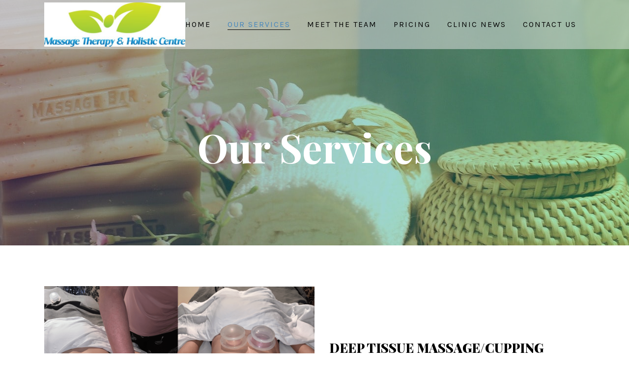

--- FILE ---
content_type: text/html; charset=UTF-8
request_url: https://mthc.ca/our-services/
body_size: 14163
content:
	<!DOCTYPE html>
<html lang="en-US">
<head>
	<meta charset="UTF-8" />
	
				<meta name="viewport" content="width=device-width,initial-scale=1,user-scalable=no">
		
            
                        <link rel="shortcut icon" type="image/x-icon" href="https://mthc.ca/wp-content/uploads/2019/10/MTHC_Logo1-2-e1572227779400.jpg">
            <link rel="apple-touch-icon" href="https://mthc.ca/wp-content/uploads/2019/10/MTHC_Logo1-2-e1572227779400.jpg"/>
        
	<link rel="profile" href="https://gmpg.org/xfn/11" />
	<link rel="pingback" href="https://mthc.ca/xmlrpc.php" />

	<title>Massage Therapy & Holistic Centre | Our Services</title>
<meta name='robots' content='max-image-preview:large' />
	<style>img:is([sizes="auto" i], [sizes^="auto," i]) { contain-intrinsic-size: 3000px 1500px }</style>
	<link rel='dns-prefetch' href='//maps.googleapis.com' />
<link rel='dns-prefetch' href='//fonts.googleapis.com' />
<link rel="alternate" type="application/rss+xml" title="Massage Therapy &amp; Holistic Centre &raquo; Feed" href="https://mthc.ca/feed/" />
<link rel="alternate" type="application/rss+xml" title="Massage Therapy &amp; Holistic Centre &raquo; Comments Feed" href="https://mthc.ca/comments/feed/" />
<script type="text/javascript">
/* <![CDATA[ */
window._wpemojiSettings = {"baseUrl":"https:\/\/s.w.org\/images\/core\/emoji\/16.0.1\/72x72\/","ext":".png","svgUrl":"https:\/\/s.w.org\/images\/core\/emoji\/16.0.1\/svg\/","svgExt":".svg","source":{"concatemoji":"https:\/\/mthc.ca\/wp-includes\/js\/wp-emoji-release.min.js?ver=6.8.3"}};
/*! This file is auto-generated */
!function(s,n){var o,i,e;function c(e){try{var t={supportTests:e,timestamp:(new Date).valueOf()};sessionStorage.setItem(o,JSON.stringify(t))}catch(e){}}function p(e,t,n){e.clearRect(0,0,e.canvas.width,e.canvas.height),e.fillText(t,0,0);var t=new Uint32Array(e.getImageData(0,0,e.canvas.width,e.canvas.height).data),a=(e.clearRect(0,0,e.canvas.width,e.canvas.height),e.fillText(n,0,0),new Uint32Array(e.getImageData(0,0,e.canvas.width,e.canvas.height).data));return t.every(function(e,t){return e===a[t]})}function u(e,t){e.clearRect(0,0,e.canvas.width,e.canvas.height),e.fillText(t,0,0);for(var n=e.getImageData(16,16,1,1),a=0;a<n.data.length;a++)if(0!==n.data[a])return!1;return!0}function f(e,t,n,a){switch(t){case"flag":return n(e,"\ud83c\udff3\ufe0f\u200d\u26a7\ufe0f","\ud83c\udff3\ufe0f\u200b\u26a7\ufe0f")?!1:!n(e,"\ud83c\udde8\ud83c\uddf6","\ud83c\udde8\u200b\ud83c\uddf6")&&!n(e,"\ud83c\udff4\udb40\udc67\udb40\udc62\udb40\udc65\udb40\udc6e\udb40\udc67\udb40\udc7f","\ud83c\udff4\u200b\udb40\udc67\u200b\udb40\udc62\u200b\udb40\udc65\u200b\udb40\udc6e\u200b\udb40\udc67\u200b\udb40\udc7f");case"emoji":return!a(e,"\ud83e\udedf")}return!1}function g(e,t,n,a){var r="undefined"!=typeof WorkerGlobalScope&&self instanceof WorkerGlobalScope?new OffscreenCanvas(300,150):s.createElement("canvas"),o=r.getContext("2d",{willReadFrequently:!0}),i=(o.textBaseline="top",o.font="600 32px Arial",{});return e.forEach(function(e){i[e]=t(o,e,n,a)}),i}function t(e){var t=s.createElement("script");t.src=e,t.defer=!0,s.head.appendChild(t)}"undefined"!=typeof Promise&&(o="wpEmojiSettingsSupports",i=["flag","emoji"],n.supports={everything:!0,everythingExceptFlag:!0},e=new Promise(function(e){s.addEventListener("DOMContentLoaded",e,{once:!0})}),new Promise(function(t){var n=function(){try{var e=JSON.parse(sessionStorage.getItem(o));if("object"==typeof e&&"number"==typeof e.timestamp&&(new Date).valueOf()<e.timestamp+604800&&"object"==typeof e.supportTests)return e.supportTests}catch(e){}return null}();if(!n){if("undefined"!=typeof Worker&&"undefined"!=typeof OffscreenCanvas&&"undefined"!=typeof URL&&URL.createObjectURL&&"undefined"!=typeof Blob)try{var e="postMessage("+g.toString()+"("+[JSON.stringify(i),f.toString(),p.toString(),u.toString()].join(",")+"));",a=new Blob([e],{type:"text/javascript"}),r=new Worker(URL.createObjectURL(a),{name:"wpTestEmojiSupports"});return void(r.onmessage=function(e){c(n=e.data),r.terminate(),t(n)})}catch(e){}c(n=g(i,f,p,u))}t(n)}).then(function(e){for(var t in e)n.supports[t]=e[t],n.supports.everything=n.supports.everything&&n.supports[t],"flag"!==t&&(n.supports.everythingExceptFlag=n.supports.everythingExceptFlag&&n.supports[t]);n.supports.everythingExceptFlag=n.supports.everythingExceptFlag&&!n.supports.flag,n.DOMReady=!1,n.readyCallback=function(){n.DOMReady=!0}}).then(function(){return e}).then(function(){var e;n.supports.everything||(n.readyCallback(),(e=n.source||{}).concatemoji?t(e.concatemoji):e.wpemoji&&e.twemoji&&(t(e.twemoji),t(e.wpemoji)))}))}((window,document),window._wpemojiSettings);
/* ]]> */
</script>

<style id='wp-emoji-styles-inline-css' type='text/css'>

	img.wp-smiley, img.emoji {
		display: inline !important;
		border: none !important;
		box-shadow: none !important;
		height: 1em !important;
		width: 1em !important;
		margin: 0 0.07em !important;
		vertical-align: -0.1em !important;
		background: none !important;
		padding: 0 !important;
	}
</style>
<link rel='stylesheet' id='wp-block-library-css' href='https://mthc.ca/wp-includes/css/dist/block-library/style.min.css?ver=6.8.3' type='text/css' media='all' />
<style id='classic-theme-styles-inline-css' type='text/css'>
/*! This file is auto-generated */
.wp-block-button__link{color:#fff;background-color:#32373c;border-radius:9999px;box-shadow:none;text-decoration:none;padding:calc(.667em + 2px) calc(1.333em + 2px);font-size:1.125em}.wp-block-file__button{background:#32373c;color:#fff;text-decoration:none}
</style>
<style id='global-styles-inline-css' type='text/css'>
:root{--wp--preset--aspect-ratio--square: 1;--wp--preset--aspect-ratio--4-3: 4/3;--wp--preset--aspect-ratio--3-4: 3/4;--wp--preset--aspect-ratio--3-2: 3/2;--wp--preset--aspect-ratio--2-3: 2/3;--wp--preset--aspect-ratio--16-9: 16/9;--wp--preset--aspect-ratio--9-16: 9/16;--wp--preset--color--black: #000000;--wp--preset--color--cyan-bluish-gray: #abb8c3;--wp--preset--color--white: #ffffff;--wp--preset--color--pale-pink: #f78da7;--wp--preset--color--vivid-red: #cf2e2e;--wp--preset--color--luminous-vivid-orange: #ff6900;--wp--preset--color--luminous-vivid-amber: #fcb900;--wp--preset--color--light-green-cyan: #7bdcb5;--wp--preset--color--vivid-green-cyan: #00d084;--wp--preset--color--pale-cyan-blue: #8ed1fc;--wp--preset--color--vivid-cyan-blue: #0693e3;--wp--preset--color--vivid-purple: #9b51e0;--wp--preset--gradient--vivid-cyan-blue-to-vivid-purple: linear-gradient(135deg,rgba(6,147,227,1) 0%,rgb(155,81,224) 100%);--wp--preset--gradient--light-green-cyan-to-vivid-green-cyan: linear-gradient(135deg,rgb(122,220,180) 0%,rgb(0,208,130) 100%);--wp--preset--gradient--luminous-vivid-amber-to-luminous-vivid-orange: linear-gradient(135deg,rgba(252,185,0,1) 0%,rgba(255,105,0,1) 100%);--wp--preset--gradient--luminous-vivid-orange-to-vivid-red: linear-gradient(135deg,rgba(255,105,0,1) 0%,rgb(207,46,46) 100%);--wp--preset--gradient--very-light-gray-to-cyan-bluish-gray: linear-gradient(135deg,rgb(238,238,238) 0%,rgb(169,184,195) 100%);--wp--preset--gradient--cool-to-warm-spectrum: linear-gradient(135deg,rgb(74,234,220) 0%,rgb(151,120,209) 20%,rgb(207,42,186) 40%,rgb(238,44,130) 60%,rgb(251,105,98) 80%,rgb(254,248,76) 100%);--wp--preset--gradient--blush-light-purple: linear-gradient(135deg,rgb(255,206,236) 0%,rgb(152,150,240) 100%);--wp--preset--gradient--blush-bordeaux: linear-gradient(135deg,rgb(254,205,165) 0%,rgb(254,45,45) 50%,rgb(107,0,62) 100%);--wp--preset--gradient--luminous-dusk: linear-gradient(135deg,rgb(255,203,112) 0%,rgb(199,81,192) 50%,rgb(65,88,208) 100%);--wp--preset--gradient--pale-ocean: linear-gradient(135deg,rgb(255,245,203) 0%,rgb(182,227,212) 50%,rgb(51,167,181) 100%);--wp--preset--gradient--electric-grass: linear-gradient(135deg,rgb(202,248,128) 0%,rgb(113,206,126) 100%);--wp--preset--gradient--midnight: linear-gradient(135deg,rgb(2,3,129) 0%,rgb(40,116,252) 100%);--wp--preset--font-size--small: 13px;--wp--preset--font-size--medium: 20px;--wp--preset--font-size--large: 36px;--wp--preset--font-size--x-large: 42px;--wp--preset--spacing--20: 0.44rem;--wp--preset--spacing--30: 0.67rem;--wp--preset--spacing--40: 1rem;--wp--preset--spacing--50: 1.5rem;--wp--preset--spacing--60: 2.25rem;--wp--preset--spacing--70: 3.38rem;--wp--preset--spacing--80: 5.06rem;--wp--preset--shadow--natural: 6px 6px 9px rgba(0, 0, 0, 0.2);--wp--preset--shadow--deep: 12px 12px 50px rgba(0, 0, 0, 0.4);--wp--preset--shadow--sharp: 6px 6px 0px rgba(0, 0, 0, 0.2);--wp--preset--shadow--outlined: 6px 6px 0px -3px rgba(255, 255, 255, 1), 6px 6px rgba(0, 0, 0, 1);--wp--preset--shadow--crisp: 6px 6px 0px rgba(0, 0, 0, 1);}:where(.is-layout-flex){gap: 0.5em;}:where(.is-layout-grid){gap: 0.5em;}body .is-layout-flex{display: flex;}.is-layout-flex{flex-wrap: wrap;align-items: center;}.is-layout-flex > :is(*, div){margin: 0;}body .is-layout-grid{display: grid;}.is-layout-grid > :is(*, div){margin: 0;}:where(.wp-block-columns.is-layout-flex){gap: 2em;}:where(.wp-block-columns.is-layout-grid){gap: 2em;}:where(.wp-block-post-template.is-layout-flex){gap: 1.25em;}:where(.wp-block-post-template.is-layout-grid){gap: 1.25em;}.has-black-color{color: var(--wp--preset--color--black) !important;}.has-cyan-bluish-gray-color{color: var(--wp--preset--color--cyan-bluish-gray) !important;}.has-white-color{color: var(--wp--preset--color--white) !important;}.has-pale-pink-color{color: var(--wp--preset--color--pale-pink) !important;}.has-vivid-red-color{color: var(--wp--preset--color--vivid-red) !important;}.has-luminous-vivid-orange-color{color: var(--wp--preset--color--luminous-vivid-orange) !important;}.has-luminous-vivid-amber-color{color: var(--wp--preset--color--luminous-vivid-amber) !important;}.has-light-green-cyan-color{color: var(--wp--preset--color--light-green-cyan) !important;}.has-vivid-green-cyan-color{color: var(--wp--preset--color--vivid-green-cyan) !important;}.has-pale-cyan-blue-color{color: var(--wp--preset--color--pale-cyan-blue) !important;}.has-vivid-cyan-blue-color{color: var(--wp--preset--color--vivid-cyan-blue) !important;}.has-vivid-purple-color{color: var(--wp--preset--color--vivid-purple) !important;}.has-black-background-color{background-color: var(--wp--preset--color--black) !important;}.has-cyan-bluish-gray-background-color{background-color: var(--wp--preset--color--cyan-bluish-gray) !important;}.has-white-background-color{background-color: var(--wp--preset--color--white) !important;}.has-pale-pink-background-color{background-color: var(--wp--preset--color--pale-pink) !important;}.has-vivid-red-background-color{background-color: var(--wp--preset--color--vivid-red) !important;}.has-luminous-vivid-orange-background-color{background-color: var(--wp--preset--color--luminous-vivid-orange) !important;}.has-luminous-vivid-amber-background-color{background-color: var(--wp--preset--color--luminous-vivid-amber) !important;}.has-light-green-cyan-background-color{background-color: var(--wp--preset--color--light-green-cyan) !important;}.has-vivid-green-cyan-background-color{background-color: var(--wp--preset--color--vivid-green-cyan) !important;}.has-pale-cyan-blue-background-color{background-color: var(--wp--preset--color--pale-cyan-blue) !important;}.has-vivid-cyan-blue-background-color{background-color: var(--wp--preset--color--vivid-cyan-blue) !important;}.has-vivid-purple-background-color{background-color: var(--wp--preset--color--vivid-purple) !important;}.has-black-border-color{border-color: var(--wp--preset--color--black) !important;}.has-cyan-bluish-gray-border-color{border-color: var(--wp--preset--color--cyan-bluish-gray) !important;}.has-white-border-color{border-color: var(--wp--preset--color--white) !important;}.has-pale-pink-border-color{border-color: var(--wp--preset--color--pale-pink) !important;}.has-vivid-red-border-color{border-color: var(--wp--preset--color--vivid-red) !important;}.has-luminous-vivid-orange-border-color{border-color: var(--wp--preset--color--luminous-vivid-orange) !important;}.has-luminous-vivid-amber-border-color{border-color: var(--wp--preset--color--luminous-vivid-amber) !important;}.has-light-green-cyan-border-color{border-color: var(--wp--preset--color--light-green-cyan) !important;}.has-vivid-green-cyan-border-color{border-color: var(--wp--preset--color--vivid-green-cyan) !important;}.has-pale-cyan-blue-border-color{border-color: var(--wp--preset--color--pale-cyan-blue) !important;}.has-vivid-cyan-blue-border-color{border-color: var(--wp--preset--color--vivid-cyan-blue) !important;}.has-vivid-purple-border-color{border-color: var(--wp--preset--color--vivid-purple) !important;}.has-vivid-cyan-blue-to-vivid-purple-gradient-background{background: var(--wp--preset--gradient--vivid-cyan-blue-to-vivid-purple) !important;}.has-light-green-cyan-to-vivid-green-cyan-gradient-background{background: var(--wp--preset--gradient--light-green-cyan-to-vivid-green-cyan) !important;}.has-luminous-vivid-amber-to-luminous-vivid-orange-gradient-background{background: var(--wp--preset--gradient--luminous-vivid-amber-to-luminous-vivid-orange) !important;}.has-luminous-vivid-orange-to-vivid-red-gradient-background{background: var(--wp--preset--gradient--luminous-vivid-orange-to-vivid-red) !important;}.has-very-light-gray-to-cyan-bluish-gray-gradient-background{background: var(--wp--preset--gradient--very-light-gray-to-cyan-bluish-gray) !important;}.has-cool-to-warm-spectrum-gradient-background{background: var(--wp--preset--gradient--cool-to-warm-spectrum) !important;}.has-blush-light-purple-gradient-background{background: var(--wp--preset--gradient--blush-light-purple) !important;}.has-blush-bordeaux-gradient-background{background: var(--wp--preset--gradient--blush-bordeaux) !important;}.has-luminous-dusk-gradient-background{background: var(--wp--preset--gradient--luminous-dusk) !important;}.has-pale-ocean-gradient-background{background: var(--wp--preset--gradient--pale-ocean) !important;}.has-electric-grass-gradient-background{background: var(--wp--preset--gradient--electric-grass) !important;}.has-midnight-gradient-background{background: var(--wp--preset--gradient--midnight) !important;}.has-small-font-size{font-size: var(--wp--preset--font-size--small) !important;}.has-medium-font-size{font-size: var(--wp--preset--font-size--medium) !important;}.has-large-font-size{font-size: var(--wp--preset--font-size--large) !important;}.has-x-large-font-size{font-size: var(--wp--preset--font-size--x-large) !important;}
:where(.wp-block-post-template.is-layout-flex){gap: 1.25em;}:where(.wp-block-post-template.is-layout-grid){gap: 1.25em;}
:where(.wp-block-columns.is-layout-flex){gap: 2em;}:where(.wp-block-columns.is-layout-grid){gap: 2em;}
:root :where(.wp-block-pullquote){font-size: 1.5em;line-height: 1.6;}
</style>
<link rel='stylesheet' id='contact-form-7-css' href='https://mthc.ca/wp-content/plugins/contact-form-7/includes/css/styles.css?ver=6.1.4' type='text/css' media='all' />
<link rel='stylesheet' id='rs-plugin-settings-css' href='https://mthc.ca/wp-content/plugins/revslider/public/assets/css/settings.css?ver=5.4.8.3' type='text/css' media='all' />
<style id='rs-plugin-settings-inline-css' type='text/css'>
#rs-demo-id {}
</style>
<link rel='stylesheet' id='mediaelement-css' href='https://mthc.ca/wp-includes/js/mediaelement/mediaelementplayer-legacy.min.css?ver=4.2.17' type='text/css' media='all' />
<link rel='stylesheet' id='wp-mediaelement-css' href='https://mthc.ca/wp-includes/js/mediaelement/wp-mediaelement.min.css?ver=6.8.3' type='text/css' media='all' />
<link rel='stylesheet' id='bridge-default-style-css' href='https://mthc.ca/wp-content/themes/bridge/style.css?ver=6.8.3' type='text/css' media='all' />
<link rel='stylesheet' id='bridge-qode-font_awesome-css' href='https://mthc.ca/wp-content/themes/bridge/css/font-awesome/css/font-awesome.min.css?ver=6.8.3' type='text/css' media='all' />
<link rel='stylesheet' id='bridge-qode-font_elegant-css' href='https://mthc.ca/wp-content/themes/bridge/css/elegant-icons/style.min.css?ver=6.8.3' type='text/css' media='all' />
<link rel='stylesheet' id='bridge-qode-linea_icons-css' href='https://mthc.ca/wp-content/themes/bridge/css/linea-icons/style.css?ver=6.8.3' type='text/css' media='all' />
<link rel='stylesheet' id='bridge-qode-dripicons-css' href='https://mthc.ca/wp-content/themes/bridge/css/dripicons/dripicons.css?ver=6.8.3' type='text/css' media='all' />
<link rel='stylesheet' id='bridge-stylesheet-css' href='https://mthc.ca/wp-content/themes/bridge/css/stylesheet.min.css?ver=6.8.3' type='text/css' media='all' />
<style id='bridge-stylesheet-inline-css' type='text/css'>
   .page-id-345.disabled_footer_top .footer_top_holder, .page-id-345.disabled_footer_bottom .footer_bottom_holder { display: none;}


</style>
<link rel='stylesheet' id='bridge-print-css' href='https://mthc.ca/wp-content/themes/bridge/css/print.css?ver=6.8.3' type='text/css' media='all' />
<link rel='stylesheet' id='bridge-style-dynamic-css' href='https://mthc.ca/wp-content/themes/bridge/css/style_dynamic.css?ver=1651344175' type='text/css' media='all' />
<link rel='stylesheet' id='bridge-responsive-css' href='https://mthc.ca/wp-content/themes/bridge/css/responsive.min.css?ver=6.8.3' type='text/css' media='all' />
<link rel='stylesheet' id='bridge-style-dynamic-responsive-css' href='https://mthc.ca/wp-content/themes/bridge/css/style_dynamic_responsive.css?ver=1651344175' type='text/css' media='all' />
<style id='bridge-style-dynamic-responsive-inline-css' type='text/css'>
.qode-report-sheet{
    text-align: left;
}

.qode-report-sheet{
    background-color: transparent;
    padding: 0;
    margin-bottom: 0;
}

.qode-report-sheet .qode-rs-table .qode-rs-table-header{
    display: none;
}

.qode-report-sheet .qode-rs-table .qode-rs-table-content .qode-rs-table-row .qode-rs-table-column:last-child .qode-rs-table-column-title{
    text-align: right;
}

.qode-report-sheet .qode-rs-table .qode-rs-table-content .qode-rs-table-row .qode-rs-table-column-title{
    font-size: 18px;
    font-weight: 400;
    text-transform: uppercase;
    font-family: 'Karla', sans-serif;
}
.q_icon_with_title .icon_text_inner {
    padding: 0 0 0px;
}
.qode-btn.qode-btn-simple span{
    text-decoration: underline;
}
@media only screen and (max-width: 600px){
.qode-report-sheet.qode-rs-two-columns .qode-rs-table .qode-rs-table-content .qode-rs-table-column:first-child, .qode-report-sheet.qode-rs-two-columns .qode-rs-table .qode-rs-table-header .qode-rs-table-column:first-child{
width: 66.67%;
float:left;
}
}

@media only screen and (max-width: 480px){
.qode-report-sheet.qode-rs-two-columns .qode-rs-table .qode-rs-table-content .qode-rs-table-column:first-child, .qode-report-sheet.qode-rs-two-columns .qode-rs-table .qode-rs-table-header .qode-rs-table-column:first-child, .qode-report-sheet.qode-rs-two-columns .qode-rs-table .qode-rs-table-content .qode-rs-table-column, .qode-report-sheet.qode-rs-two-columns .qode-rs-table .qode-rs-table-header .qode-rs-table-column{
width: 100%;
float: none;
text-align: center;
}
.qode-report-sheet .qode-rs-table .qode-rs-table-content .qode-rs-table-row .qode-rs-table-column:last-child .qode-rs-table-column-title{
text-align: center;
}
}
nav.main_menu ul li a span.underline_dash, nav.vertical_menu ul li a span.underline_dash{
    bottom: -2px;
}
.side_menu_button a.side_menu_button_link .icon-arrows-hamburger-2{
    position: relative;
    top: 3px;
}

.side_menu_button a:last-child{
    padding-left: 0px;
}
</style>
<link rel='stylesheet' id='js_composer_front-css' href='https://mthc.ca/wp-content/plugins/js_composer/assets/css/js_composer.min.css?ver=5.7' type='text/css' media='all' />
<link rel='stylesheet' id='bridge-style-handle-google-fonts-css' href='https://fonts.googleapis.com/css?family=Raleway%3A100%2C200%2C300%2C400%2C500%2C600%2C700%2C800%2C900%2C300italic%2C400italic%2C700italic%7CPlayfair+Display%3A100%2C200%2C300%2C400%2C500%2C600%2C700%2C800%2C900%2C300italic%2C400italic%2C700italic%7CKarla%3A100%2C200%2C300%2C400%2C500%2C600%2C700%2C800%2C900%2C300italic%2C400italic%2C700italic&#038;subset=latin%2Clatin-ext&#038;ver=1.0.0' type='text/css' media='all' />
<link rel='stylesheet' id='bridge-childstyle-css' href='https://mthc.ca/wp-content/themes/bridge-child/style.css?ver=6.8.3' type='text/css' media='all' />
<script type="text/javascript" src="https://mthc.ca/wp-includes/js/jquery/jquery.min.js?ver=3.7.1" id="jquery-core-js"></script>
<script type="text/javascript" src="https://mthc.ca/wp-includes/js/jquery/jquery-migrate.min.js?ver=3.4.1" id="jquery-migrate-js"></script>
<script type="text/javascript" src="https://mthc.ca/wp-content/plugins/revslider/public/assets/js/jquery.themepunch.tools.min.js?ver=5.4.8.3" id="tp-tools-js"></script>
<script type="text/javascript" src="https://mthc.ca/wp-content/plugins/revslider/public/assets/js/jquery.themepunch.revolution.min.js?ver=5.4.8.3" id="revmin-js"></script>
<script type="text/javascript" src="https://mthc.ca/wp-content/plugins/wp-letsencrypt-ssl/admin/js/jsredirect.js?ver=7.8.5.7" id="wpen-jsredirect-js"></script>
<link rel="https://api.w.org/" href="https://mthc.ca/wp-json/" /><link rel="alternate" title="JSON" type="application/json" href="https://mthc.ca/wp-json/wp/v2/pages/345" /><link rel="EditURI" type="application/rsd+xml" title="RSD" href="https://mthc.ca/xmlrpc.php?rsd" />
<meta name="generator" content="WordPress 6.8.3" />
<link rel="canonical" href="https://mthc.ca/our-services/" />
<link rel='shortlink' href='https://mthc.ca/?p=345' />
<link rel="alternate" title="oEmbed (JSON)" type="application/json+oembed" href="https://mthc.ca/wp-json/oembed/1.0/embed?url=https%3A%2F%2Fmthc.ca%2Four-services%2F" />
<link rel="alternate" title="oEmbed (XML)" type="text/xml+oembed" href="https://mthc.ca/wp-json/oembed/1.0/embed?url=https%3A%2F%2Fmthc.ca%2Four-services%2F&#038;format=xml" />
<style type="text/css">.recentcomments a{display:inline !important;padding:0 !important;margin:0 !important;}</style><meta name="generator" content="Powered by WPBakery Page Builder - drag and drop page builder for WordPress."/>
<!--[if lte IE 9]><link rel="stylesheet" type="text/css" href="https://mthc.ca/wp-content/plugins/js_composer/assets/css/vc_lte_ie9.min.css" media="screen"><![endif]--><meta name="generator" content="Powered by Slider Revolution 5.4.8.3 - responsive, Mobile-Friendly Slider Plugin for WordPress with comfortable drag and drop interface." />
<script type="text/javascript">function setREVStartSize(e){									
						try{ e.c=jQuery(e.c);var i=jQuery(window).width(),t=9999,r=0,n=0,l=0,f=0,s=0,h=0;
							if(e.responsiveLevels&&(jQuery.each(e.responsiveLevels,function(e,f){f>i&&(t=r=f,l=e),i>f&&f>r&&(r=f,n=e)}),t>r&&(l=n)),f=e.gridheight[l]||e.gridheight[0]||e.gridheight,s=e.gridwidth[l]||e.gridwidth[0]||e.gridwidth,h=i/s,h=h>1?1:h,f=Math.round(h*f),"fullscreen"==e.sliderLayout){var u=(e.c.width(),jQuery(window).height());if(void 0!=e.fullScreenOffsetContainer){var c=e.fullScreenOffsetContainer.split(",");if (c) jQuery.each(c,function(e,i){u=jQuery(i).length>0?u-jQuery(i).outerHeight(!0):u}),e.fullScreenOffset.split("%").length>1&&void 0!=e.fullScreenOffset&&e.fullScreenOffset.length>0?u-=jQuery(window).height()*parseInt(e.fullScreenOffset,0)/100:void 0!=e.fullScreenOffset&&e.fullScreenOffset.length>0&&(u-=parseInt(e.fullScreenOffset,0))}f=u}else void 0!=e.minHeight&&f<e.minHeight&&(f=e.minHeight);e.c.closest(".rev_slider_wrapper").css({height:f})					
						}catch(d){console.log("Failure at Presize of Slider:"+d)}						
					};</script>
<style type="text/css" data-type="vc_shortcodes-custom-css">.vc_custom_1572225153582{margin-top: 58px !important;padding-top: 25px !important;padding-bottom: 60px !important;}.vc_custom_1572205672684{padding-top: 25px !important;padding-bottom: 60px !important;}.vc_custom_1572205672684{padding-top: 25px !important;padding-bottom: 60px !important;}.vc_custom_1572205672684{padding-top: 25px !important;padding-bottom: 60px !important;}.vc_custom_1572205672684{padding-top: 25px !important;padding-bottom: 60px !important;}.vc_custom_1572222017301{padding-top: 45px !important;padding-bottom: 40px !important;background: #e5e5e5 url(https://mthc.ca/wp-content/uploads/2019/10/service-back-min.jpg?id=454) !important;}</style><noscript><style type="text/css"> .wpb_animate_when_almost_visible { opacity: 1; }</style></noscript></head>

<body class="wp-singular page-template page-template-full_width page-template-full_width-php page page-id-345 wp-theme-bridge wp-child-theme-bridge-child bridge-core-1.0.4  no_animation_on_touch qode_grid_1300 qode-child-theme-ver-1.0.0 qode-theme-ver-18.0.9 qode-theme-bridge disabled_footer_bottom qode_header_in_grid wpb-js-composer js-comp-ver-5.7 vc_responsive" itemscope itemtype="http://schema.org/WebPage">


<div class="wrapper">
	<div class="wrapper_inner">

    
		<!-- Google Analytics start -->
				<!-- Google Analytics end -->

		
	<header class=" scroll_header_top_area  regular page_header">
    <div class="header_inner clearfix">
                <div class="header_top_bottom_holder">
            
            <div class="header_bottom clearfix" style=' background-color:rgba(232, 232, 232, 0.5);' >
                                <div class="container">
                    <div class="container_inner clearfix">
                                                    
                            <div class="header_inner_left">
                                									<div class="mobile_menu_button">
		<span>
			<i class="qode_icon_font_awesome fa fa-bars " ></i>		</span>
	</div>
                                <div class="logo_wrapper" >
	<div class="q_logo">
		<a itemprop="url" href="https://mthc.ca/" >
             <img itemprop="image" class="normal" src="https://mthc.ca/wp-content/uploads/2019/10/MTHC_Logo1-1-e1572227588257.jpg" alt="Logo"> 			 <img itemprop="image" class="light" src="https://mthc.ca/wp-content/uploads/2019/10/MTHC_Logo1-1-e1572227588257.jpg" alt="Logo"/> 			 <img itemprop="image" class="dark" src="https://mthc.ca/wp-content/uploads/2019/10/MTHC_Logo1-1-e1572227588257.jpg" alt="Logo"/> 			 <img itemprop="image" class="sticky" src="https://mthc.ca/wp-content/uploads/2019/10/MTHC_Logo1-1-e1572227588257.jpg" alt="Logo"/> 			 <img itemprop="image" class="mobile" src="https://mthc.ca/wp-content/uploads/2019/10/MTHC_Logo1-1-e1572227588257.jpg" alt="Logo"/> 					</a>
	</div>
	</div>                                                            </div>
                                                                    <div class="header_inner_right">
                                        <div class="side_menu_button_wrapper right">
                                                                                                                                    <div class="side_menu_button">
                                                                                                                                                                                            </div>
                                        </div>
                                    </div>
                                
                                
                                <nav class="main_menu drop_down right">
                                    <ul id="menu-main-menu" class=""><li id="nav-menu-item-430" class="menu-item menu-item-type-post_type menu-item-object-page menu-item-home  narrow"><a href="https://mthc.ca/" class=""><i class="menu_icon blank fa"></i><span>Home<span class="underline_dash"></span></span><span class="plus"></span></a></li>
<li id="nav-menu-item-432" class="menu-item menu-item-type-post_type menu-item-object-page current-menu-item page_item page-item-345 current_page_item active narrow"><a href="https://mthc.ca/our-services/" class=" current "><i class="menu_icon blank fa"></i><span>Our Services<span class="underline_dash"></span></span><span class="plus"></span></a></li>
<li id="nav-menu-item-569" class="menu-item menu-item-type-post_type menu-item-object-page  narrow"><a href="https://mthc.ca/home/meet-the-team/" class=""><i class="menu_icon blank fa"></i><span>Meet The Team<span class="underline_dash"></span></span><span class="plus"></span></a></li>
<li id="nav-menu-item-433" class="menu-item menu-item-type-post_type menu-item-object-page  narrow"><a href="https://mthc.ca/pricing/" class=""><i class="menu_icon blank fa"></i><span>Pricing<span class="underline_dash"></span></span><span class="plus"></span></a></li>
<li id="nav-menu-item-476" class="menu-item menu-item-type-post_type menu-item-object-page  narrow"><a href="https://mthc.ca/clinic-news/" class=""><i class="menu_icon blank fa"></i><span>Clinic News<span class="underline_dash"></span></span><span class="plus"></span></a></li>
<li id="nav-menu-item-431" class="menu-item menu-item-type-post_type menu-item-object-page  narrow"><a href="https://mthc.ca/contact/" class=""><i class="menu_icon blank fa"></i><span>Contact Us<span class="underline_dash"></span></span><span class="plus"></span></a></li>
</ul>                                </nav>
                                							    <nav class="mobile_menu">
	<ul id="menu-main-menu-1" class=""><li id="mobile-menu-item-430" class="menu-item menu-item-type-post_type menu-item-object-page menu-item-home "><a href="https://mthc.ca/" class=""><span>Home</span></a><span class="mobile_arrow"><i class="fa fa-angle-right"></i><i class="fa fa-angle-down"></i></span></li>
<li id="mobile-menu-item-432" class="menu-item menu-item-type-post_type menu-item-object-page current-menu-item page_item page-item-345 current_page_item active"><a href="https://mthc.ca/our-services/" class=" current "><span>Our Services</span></a><span class="mobile_arrow"><i class="fa fa-angle-right"></i><i class="fa fa-angle-down"></i></span></li>
<li id="mobile-menu-item-569" class="menu-item menu-item-type-post_type menu-item-object-page "><a href="https://mthc.ca/home/meet-the-team/" class=""><span>Meet The Team</span></a><span class="mobile_arrow"><i class="fa fa-angle-right"></i><i class="fa fa-angle-down"></i></span></li>
<li id="mobile-menu-item-433" class="menu-item menu-item-type-post_type menu-item-object-page "><a href="https://mthc.ca/pricing/" class=""><span>Pricing</span></a><span class="mobile_arrow"><i class="fa fa-angle-right"></i><i class="fa fa-angle-down"></i></span></li>
<li id="mobile-menu-item-476" class="menu-item menu-item-type-post_type menu-item-object-page "><a href="https://mthc.ca/clinic-news/" class=""><span>Clinic News</span></a><span class="mobile_arrow"><i class="fa fa-angle-right"></i><i class="fa fa-angle-down"></i></span></li>
<li id="mobile-menu-item-431" class="menu-item menu-item-type-post_type menu-item-object-page "><a href="https://mthc.ca/contact/" class=""><span>Contact Us</span></a><span class="mobile_arrow"><i class="fa fa-angle-right"></i><i class="fa fa-angle-down"></i></span></li>
</ul></nav>                                                                                        </div>
                    </div>
                                    </div>
            </div>
        </div>
</header>	<a id="back_to_top" href="#">
        <span class="fa-stack">
            <i class="qodef-icon-linea-icon icon-arrows-up " ></i>        </span>
	</a>
	
	
    
    
    <div class="content ">
        <div class="content_inner  ">
    			<div class="title_outer title_without_animation"    data-height="500">
		<div class="title title_size_large  position_center  has_background" style="background-size:1920px auto;background-image:url(https://mthc.ca/wp-content/uploads/2019/10/wellness-head2-min.jpg);height:500px;">
			<div class="image not_responsive"><img itemprop="image" src="https://mthc.ca/wp-content/uploads/2019/10/wellness-head2-min.jpg" alt="&nbsp;" /> </div>
										<div class="title_holder"  style="padding-top:100px;height:400px;">
					<div class="container">
						<div class="container_inner clearfix">
								<div class="title_subtitle_holder" >
                                                                									<div class="title_subtitle_holder_inner">
																										<h1  style="color:#ffffff" ><span>Our Services</span></h1>
																	
																																			</div>
								                                                            </div>
						</div>
					</div>
				</div>
								</div>
			</div>
			<div class="full_width">
	<div class="full_width_inner" >
										<div      class="vc_row wpb_row section vc_row-fluid  vc_custom_1572225153582" style=' text-align:left;'><div class=" full_section_inner clearfix"><div class="wpb_column vc_column_container vc_col-sm-12"><div class="vc_column-inner"><div class="wpb_wrapper"><div      class="vc_row wpb_row section vc_row-fluid vc_inner  grid_section" style=' text-align:left;'><div class=" section_inner clearfix"><div class='section_inner_margin clearfix'><div class="wpb_column vc_column_container vc_col-sm-12"><div class="vc_column-inner"><div class="wpb_wrapper"><div class='q_elements_holder two_columns responsive_mode_from_768' ><div class='q_elements_item  data-animation='no' data-item-class='q_elements_holder_custom_666790' style='vertical-align:middle;'><div class='q_elements_item_inner'><div class='q_elements_item_content q_elements_holder_custom_666790'>
	<div class="wpb_single_image wpb_content_element vc_align_left">
		<div class="wpb_wrapper">
			
			<div class="vc_single_image-wrapper   vc_box_border_grey"><img fetchpriority="high" decoding="async" width="1280" height="850" src="https://mthc.ca/wp-content/uploads/2019/11/deep-cup-min.png" class="vc_single_image-img attachment-full" alt="" srcset="https://mthc.ca/wp-content/uploads/2019/11/deep-cup-min.png 1280w, https://mthc.ca/wp-content/uploads/2019/11/deep-cup-min-300x199.png 300w, https://mthc.ca/wp-content/uploads/2019/11/deep-cup-min-768x510.png 768w, https://mthc.ca/wp-content/uploads/2019/11/deep-cup-min-1024x680.png 1024w, https://mthc.ca/wp-content/uploads/2019/11/deep-cup-min-700x465.png 700w" sizes="(max-width: 1280px) 100vw, 1280px" /></div>
		</div>
	</div>
</div></div></div><div class='q_elements_item  data-animation='no' data-item-class='q_elements_holder_custom_529840' style='vertical-align:middle;'><div class='q_elements_item_inner'><div class='q_elements_item_content q_elements_holder_custom_529840' style='padding:10px 10px 10px 30px'>
	<div class="wpb_text_column wpb_content_element ">
		<div class="wpb_wrapper">
			<h3 style="font-size: 26px; font-weight: 900; color: #000000;">DEEP TISSUE MASSAGE/CUPPING</h3>
<p>Release tension with strong pressure for acute injuries, chronic pain or general lifestyle stress. Therapists may use trigger point or myofascial therapies to release recent or long-held adhesions or knots in your body.</p>

		</div> 
	</div> </div></div></div></div></div></div></div></div></div></div></div></div></div></div></div><div      class="vc_row wpb_row section vc_row-fluid  vc_custom_1572205672684" style=' text-align:left;'><div class=" full_section_inner clearfix"><div class="wpb_column vc_column_container vc_col-sm-12"><div class="vc_column-inner"><div class="wpb_wrapper"><div      class="vc_row wpb_row section vc_row-fluid vc_inner  grid_section" style=' text-align:left;'><div class=" section_inner clearfix"><div class='section_inner_margin clearfix'><div class="wpb_column vc_column_container vc_col-sm-12"><div class="vc_column-inner"><div class="wpb_wrapper"><div class='q_elements_holder two_columns responsive_mode_from_768' ><div class='q_elements_item  data-animation='no' data-item-class='q_elements_holder_custom_783257' style='vertical-align:middle;'><div class='q_elements_item_inner'><div class='q_elements_item_content q_elements_holder_custom_783257' style='padding:10px 20px 10px 0px'>
	<div class="wpb_text_column wpb_content_element ">
		<div class="wpb_wrapper">
			<h3 style="font-size: 26px; font-weight: 900; color: #000000;">PRENATAL/POSTNATAL</h3>
<p>Find comfort and relief with massage Therapists certified in prenatal/postnatal massages. We offer a comfortable session with your choice of a massage cushion, which allows our pregnant clients to lay flat, or we can offer a chair massage. Come weekly or biweekly for the self-care you need right now.</p>

		</div> 
	</div> </div></div></div><div class='q_elements_item  data-animation='no' data-item-class='q_elements_holder_custom_597044' style='vertical-align:middle;'><div class='q_elements_item_inner'><div class='q_elements_item_content q_elements_holder_custom_597044'>
	<div class="wpb_single_image wpb_content_element vc_align_left">
		<div class="wpb_wrapper">
			
			<div class="vc_single_image-wrapper   vc_box_border_grey"><img decoding="async" width="1280" height="853" src="https://mthc.ca/wp-content/uploads/2019/11/preg-min.jpg" class="vc_single_image-img attachment-full" alt="" srcset="https://mthc.ca/wp-content/uploads/2019/11/preg-min.jpg 1280w, https://mthc.ca/wp-content/uploads/2019/11/preg-min-300x200.jpg 300w, https://mthc.ca/wp-content/uploads/2019/11/preg-min-768x512.jpg 768w, https://mthc.ca/wp-content/uploads/2019/11/preg-min-1024x682.jpg 1024w, https://mthc.ca/wp-content/uploads/2019/11/preg-min-700x466.jpg 700w" sizes="(max-width: 1280px) 100vw, 1280px" /></div>
		</div>
	</div>
</div></div></div></div></div></div></div></div></div></div></div></div></div></div></div><div      class="vc_row wpb_row section vc_row-fluid  vc_custom_1572205672684" style=' text-align:left;'><div class=" full_section_inner clearfix"><div class="wpb_column vc_column_container vc_col-sm-12"><div class="vc_column-inner"><div class="wpb_wrapper"><div      class="vc_row wpb_row section vc_row-fluid vc_inner  grid_section" style=' text-align:left;'><div class=" section_inner clearfix"><div class='section_inner_margin clearfix'><div class="wpb_column vc_column_container vc_col-sm-12"><div class="vc_column-inner"><div class="wpb_wrapper"><div class='q_elements_holder two_columns responsive_mode_from_768' ><div class='q_elements_item  data-animation='no' data-item-class='q_elements_holder_custom_491083' style='vertical-align:middle;'><div class='q_elements_item_inner'><div class='q_elements_item_content q_elements_holder_custom_491083'>
	<div class="wpb_single_image wpb_content_element vc_align_left">
		<div class="wpb_wrapper">
			
			<div class="vc_single_image-wrapper   vc_box_border_grey"><img decoding="async" width="1000" height="707" src="https://mthc.ca/wp-content/uploads/2019/11/Therapeutic-min-e1572991037305.jpeg" class="vc_single_image-img attachment-full" alt="" /></div>
		</div>
	</div>
</div></div></div><div class='q_elements_item  data-animation='no' data-item-class='q_elements_holder_custom_440271' style='vertical-align:middle;'><div class='q_elements_item_inner'><div class='q_elements_item_content q_elements_holder_custom_440271' style='padding:10px 10px 10px 30px'>
	<div class="wpb_text_column wpb_content_element ">
		<div class="wpb_wrapper">
			<h3 style="font-size: 26px; font-weight: 900; color: #000000;">SPORTS MASSAGE</h3>
<p>Achieve our fitness goals with transformative massages. Therapists relieve pain, improve your range of motion, show you new movement patterns and get you in the zone.</p>

		</div> 
	</div> </div></div></div></div></div></div></div></div></div></div></div></div></div></div></div><div      class="vc_row wpb_row section vc_row-fluid  vc_custom_1572205672684" style=' text-align:left;'><div class=" full_section_inner clearfix"><div class="wpb_column vc_column_container vc_col-sm-12"><div class="vc_column-inner"><div class="wpb_wrapper"><div      class="vc_row wpb_row section vc_row-fluid vc_inner  grid_section" style=' text-align:left;'><div class=" section_inner clearfix"><div class='section_inner_margin clearfix'><div class="wpb_column vc_column_container vc_col-sm-12"><div class="vc_column-inner"><div class="wpb_wrapper"><div class='q_elements_holder two_columns responsive_mode_from_768' ><div class='q_elements_item  data-animation='no' data-item-class='q_elements_holder_custom_967128' style='vertical-align:middle;'><div class='q_elements_item_inner'><div class='q_elements_item_content q_elements_holder_custom_967128' style='padding:10px 20px 10px 0px'>
	<div class="wpb_text_column wpb_content_element ">
		<div class="wpb_wrapper">
			<h3 style="font-size: 26px; font-weight: 900; color: #000000;">RELAXATION</h3>
<p>Easy does it with soothing relaxation techniques. Perfect for those who need a respite from near-constant stimulation or if you have medical conditions that require a light touch.</p>

		</div> 
	</div> </div></div></div><div class='q_elements_item  data-animation='no' data-item-class='q_elements_holder_custom_886950' style='vertical-align:middle;'><div class='q_elements_item_inner'><div class='q_elements_item_content q_elements_holder_custom_886950'>
	<div class="wpb_single_image wpb_content_element vc_align_left">
		<div class="wpb_wrapper">
			
			<div class="vc_single_image-wrapper   vc_box_border_grey"><img loading="lazy" decoding="async" width="1000" height="750" src="https://mthc.ca/wp-content/uploads/2019/11/Relaxation-min-e1572991048994.jpeg" class="vc_single_image-img attachment-full" alt="" /></div>
		</div>
	</div>
</div></div></div></div></div></div></div></div></div></div></div></div></div></div></div><div      class="vc_row wpb_row section vc_row-fluid  vc_custom_1572205672684" style=' text-align:left;'><div class=" full_section_inner clearfix"><div class="wpb_column vc_column_container vc_col-sm-12"><div class="vc_column-inner"><div class="wpb_wrapper"><div      class="vc_row wpb_row section vc_row-fluid vc_inner  grid_section" style=' text-align:left;'><div class=" section_inner clearfix"><div class='section_inner_margin clearfix'><div class="wpb_column vc_column_container vc_col-sm-12"><div class="vc_column-inner"><div class="wpb_wrapper"><div class='q_elements_holder two_columns responsive_mode_from_768' ><div class='q_elements_item  data-animation='no' data-item-class='q_elements_holder_custom_568917' style='vertical-align:middle;'><div class='q_elements_item_inner'><div class='q_elements_item_content q_elements_holder_custom_568917'>
	<div class="wpb_single_image wpb_content_element vc_align_left">
		<div class="wpb_wrapper">
			
			<div class="vc_single_image-wrapper   vc_box_border_grey"><img loading="lazy" decoding="async" width="1000" height="1333" src="https://mthc.ca/wp-content/uploads/2019/11/hot-stone-min-e1573107476812.jpg" class="vc_single_image-img attachment-full" alt="" /></div>
		</div>
	</div>
</div></div></div><div class='q_elements_item  data-animation='no' data-item-class='q_elements_holder_custom_702053' style='vertical-align:middle;'><div class='q_elements_item_inner'><div class='q_elements_item_content q_elements_holder_custom_702053' style='padding:10px 10px 10px 30px'>
	<div class="wpb_text_column wpb_content_element ">
		<div class="wpb_wrapper">
			<h3 style="font-size: 26px; font-weight: 900; color: #000000;">HOT STONE THERAPY</h3>
<p>Hot Stone therapy is both physically deep, as well as deeply relaxing. It increases circulation, decreases tension in the muscles and fascia, balances and soothes the nervous system, stimulates the lymphatic system and decreases sinus pressure and pain.</p>

		</div> 
	</div> </div></div></div></div></div></div></div></div></div></div></div></div></div></div></div><div      class="vc_row wpb_row section vc_row-fluid  grid_section" style=' text-align:left;'><div class=" section_inner clearfix"><div class='section_inner_margin clearfix'><div class="wpb_column vc_column_container vc_col-sm-8"><div class="vc_column-inner"><div class="wpb_wrapper">
	<div class="wpb_text_column wpb_content_element ">
		<div class="wpb_wrapper">
			<h3>ACUPUNCTURE</h3>
<p>Acupuncture works with the body’s energy that flows along well-defined pathways called meridians. Disease and health disorders are viewed as an imbalance of energy. Acupuncture aims to prevent or treat illness, relieve muscle and joint pain caused by injuries or stress from day to day life. Our Acupuncturist inserts very thin needles at specific points along the body’s various meridians, normalizing the energy flow.</p>
<p style="margin-top: 25px; margin-bottom: 10px; margin-left: 8px;"><strong>What can Acupuncture treat?</strong></p>

		</div> 
	</div> <div class="q_icon_list"><span aria-hidden="true" class="qode_icon_font_elegant arrow_right_alt qode-ili-icon-holder transparent" style="color: #1e74bf;" ></span><p style="color:#000000;font-size: 14px;font-weight: 500;">Urinary and Reproductive health - dysmenorrhea, PCOS, irregular or heavy periods, fertility, menopausal symptoms, menstrual cramps, cystitis</p></div><div class="q_icon_list"><span aria-hidden="true" class="qode_icon_font_elegant arrow_right_alt qode-ili-icon-holder transparent" style="color: #1e74bf;" ></span><p style="color:#000000;font-size: 14px;font-weight: 500;">Neurological Disorders - post-stroke recovery, Bell's Palsy &amp; Trigeminal Neuralgia, movement disorders</p></div><div class="q_icon_list"><span aria-hidden="true" class="qode_icon_font_elegant arrow_right_alt qode-ili-icon-holder transparent" style="color: #1e74bf;" ></span><p style="color:#000000;font-size: 14px;font-weight: 500;">Upper Respiratory Disorders - asthma, allergies, bronchitis, sinusitis, sore throat, laryngitis, colds and flu</p></div><div class="q_icon_list"><span aria-hidden="true" class="qode_icon_font_elegant arrow_right_alt qode-ili-icon-holder transparent" style="color: #1e74bf;" ></span><p style="color:#000000;font-size: 14px;font-weight: 500;">Digestive Disorders - irritable bowel, colitis, constipation, diarrhea, gastritis, heartburn, food allergies, ulcers</p></div><div class="q_icon_list"><span aria-hidden="true" class="qode_icon_font_elegant arrow_right_alt qode-ili-icon-holder transparent" style="color: #1e74bf;" ></span><p style="color:#000000;font-size: 14px;font-weight: 500;">Immune Function - recurrent infections, supportive treatment for cancer and AIDS patients</p></div><div class="q_icon_list"><span aria-hidden="true" class="qode_icon_font_elegant arrow_right_alt qode-ili-icon-holder transparent" style="color: #1e74bf;" ></span><p style="color:#000000;font-size: 14px;font-weight: 500;">Addictions - addictions to nicotine, alcohol and drugs</p></div><div class="q_icon_list"><span aria-hidden="true" class="qode_icon_font_elegant arrow_right_alt qode-ili-icon-holder transparent" style="color: #1e74bf;" ></span><p style="color:#000000;font-size: 14px;font-weight: 500;">Eye and Ear Disorders - tinnitus, Meniere's disease</p></div><div class="q_icon_list"><span aria-hidden="true" class="qode_icon_font_elegant arrow_right_alt qode-ili-icon-holder transparent" style="color: #1e74bf;" ></span><p style="color:#000000;font-size: 14px;font-weight: 500;">Depression - anxiety and insomnia</p></div>	<div class="vc_empty_space"  style="height: 32px" ><span
			class="vc_empty_space_inner">
			<span class="empty_space_image"  ></span>
		</span></div>


	<div class="wpb_text_column wpb_content_element ">
		<div class="wpb_wrapper">
			<h3>REIKI<img loading="lazy" decoding="async" class="size-medium wp-image-436 alignleft" src="https://mthc.ca/wp-content/uploads/2019/10/wellness-285587_1920-min-e1572144628551-300x175.jpg" alt="" width="300" height="175" srcset="https://mthc.ca/wp-content/uploads/2019/10/wellness-285587_1920-min-e1572144628551-300x175.jpg 300w, https://mthc.ca/wp-content/uploads/2019/10/wellness-285587_1920-min-e1572144628551-768x447.jpg 768w, https://mthc.ca/wp-content/uploads/2019/10/wellness-285587_1920-min-e1572144628551-1024x596.jpg 1024w, https://mthc.ca/wp-content/uploads/2019/10/wellness-285587_1920-min-e1572144628551-700x408.jpg 700w, https://mthc.ca/wp-content/uploads/2019/10/wellness-285587_1920-min-e1572144628551.jpg 1920w" sizes="auto, (max-width: 300px) 100vw, 300px" /></h3>
<p style="margin-top: 25px; margin-bottom: 10px; margin-left: 8px;">The practice of Reiki involves the channelling of universal life force energy through the hands of the practitioner to the recipient. This Japanese form of energy healing promotes physical, emotional, and spiritual healing by restoring balance and harmony within the body. During a session, the recipient typically lies down fully clothed, while the practitioner places their hands lightly on or above various parts of the body. The energy can promote relaxation, alleviate pain, and support overall well-being.</p>

		</div> 
	</div> 	<div class="vc_empty_space"  style="height: 32px" ><span
			class="vc_empty_space_inner">
			<span class="empty_space_image"  ></span>
		</span></div>

</div></div></div><div class="wpb_column vc_column_container vc_col-sm-4"><div class="vc_column-inner"><div class="wpb_wrapper">	<div class="vc_empty_space"  style="height: 32px" ><span
			class="vc_empty_space_inner">
			<span class="empty_space_image"  ></span>
		</span></div>


	<div class="wpb_single_image wpb_content_element vc_align_left">
		<div class="wpb_wrapper">
			
			<div class="vc_single_image-wrapper   vc_box_border_grey"><img loading="lazy" decoding="async" width="1000" height="667" src="https://mthc.ca/wp-content/uploads/2019/11/Acupuncture-min-e1572990993819.jpeg" class="vc_single_image-img attachment-full" alt="" /></div>
		</div>
	</div>
</div></div></div></div></div></div><div      class="vc_row wpb_row section vc_row-fluid  vc_custom_1572222017301" style=' text-align:left;'><div class=" full_section_inner clearfix"><div class="wpb_column vc_column_container vc_col-sm-12"><div class="vc_column-inner"><div class="wpb_wrapper"><div      class="vc_row wpb_row section vc_row-fluid vc_inner  grid_section" style=' text-align:center;'><div class=" section_inner clearfix"><div class='section_inner_margin clearfix'><div class="wpb_column vc_column_container vc_col-sm-12"><div class="vc_column-inner"><div class="wpb_wrapper">
	<div class="wpb_text_column wpb_content_element ">
		<div class="wpb_wrapper">
			<h3 style="text-align: center;"><span style="color: #ffffff;">EVERY MASSAGE IS DIFFERENT</span></h3>
<p style="text-align: center;"><span style="color: #ffffff;">Experience the massage modalities that are right for you &#8211; in the moment and in the context of your overall healing.</span></p>
<p><span style="color: #ffffff;">Our registered massage Therapists specialize in relaxation, deep tissue, cupping, sports, therapeutic, prenatal/postnatal, as well as motor vehicle accidents. This means they are recognized as experts in certain techniques. In practice, though, most modalities work best in a customized mix.</span></p>

		</div> 
	</div> 	<div class="vc_empty_space"  style="height: 32px" ><span
			class="vc_empty_space_inner">
			<span class="empty_space_image"  ></span>
		</span></div>

<a  itemprop="url" href="https://mthc.janeapp.com/login" target="_blank"  class="qbutton  default" style="">BOOK ONLINE</a></div></div></div></div></div></div></div></div></div></div></div>
										 
												</div>
	</div>
				
	</div>
</div>



	<footer >
		<div class="footer_inner clearfix">
				<div class="footer_top_holder">
            			<div class="footer_top">
								<div class="container">
					<div class="container_inner">
										<div id="custom_html-2" class="widget_text widget widget_custom_html"><div class="textwidget custom-html-widget"><span class='q_social_icon_holder normal_social' data-color=#ffffff data-hover-color=#eeb5c8><a itemprop='url' href='https://www.facebook.com/' target='_blank'><i class="qode_icon_font_awesome fa fa-facebook fa-lg simple_social" style="color: #ffffff;margin: 0 15px 0 0;" ></i></a></span><span class='q_social_icon_holder normal_social' data-color=#ffffff data-hover-color=#eeb5c8><a itemprop='url' href='https://www.instagram.com/' target='_blank'><i class="qode_icon_font_awesome fa fa-instagram fa-lg simple_social" style="color: #ffffff;margin: 0 30px 0 15px;" ></i></a></span><span class='q_social_icon_holder normal_social' data-color=#ffffff data-hover-color=#eeb5c8><a itemprop='url' href='https://www.pinterest.com/' target='_blank'><i class="qode_icon_font_awesome fa fa-youtube fa-lg simple_social" style="color: #ffffff;margin: 0 15px 0 0 ;" ></i></a></span>
	<div class="vc_empty_space"  style="height: 20px" ><span
			class="vc_empty_space_inner">
			<span class="empty_space_image"  ></span>
		</span></div>


</div></div><div id="text-2" class="widget widget_text">			<div class="textwidget"><p>© All Rights Reserved MTHC.CA 2019 | Designed By <a href="https://yodawebdesign.com/" target="_blank">Yoda Web Design</a></p>
</div>
		</div>									</div>
				</div>
							</div>
					</div>
							<div class="footer_bottom_holder">
                									<div class="footer_bottom">
							</div>
								</div>
				</div>
	</footer>
		
</div>
</div>
<script type="speculationrules">
{"prefetch":[{"source":"document","where":{"and":[{"href_matches":"\/*"},{"not":{"href_matches":["\/wp-*.php","\/wp-admin\/*","\/wp-content\/uploads\/*","\/wp-content\/*","\/wp-content\/plugins\/*","\/wp-content\/themes\/bridge-child\/*","\/wp-content\/themes\/bridge\/*","\/*\\?(.+)"]}},{"not":{"selector_matches":"a[rel~=\"nofollow\"]"}},{"not":{"selector_matches":".no-prefetch, .no-prefetch a"}}]},"eagerness":"conservative"}]}
</script>
<script type="text/javascript" src="https://mthc.ca/wp-includes/js/dist/hooks.min.js?ver=4d63a3d491d11ffd8ac6" id="wp-hooks-js"></script>
<script type="text/javascript" src="https://mthc.ca/wp-includes/js/dist/i18n.min.js?ver=5e580eb46a90c2b997e6" id="wp-i18n-js"></script>
<script type="text/javascript" id="wp-i18n-js-after">
/* <![CDATA[ */
wp.i18n.setLocaleData( { 'text direction\u0004ltr': [ 'ltr' ] } );
/* ]]> */
</script>
<script type="text/javascript" src="https://mthc.ca/wp-content/plugins/contact-form-7/includes/swv/js/index.js?ver=6.1.4" id="swv-js"></script>
<script type="text/javascript" id="contact-form-7-js-before">
/* <![CDATA[ */
var wpcf7 = {
    "api": {
        "root": "https:\/\/mthc.ca\/wp-json\/",
        "namespace": "contact-form-7\/v1"
    },
    "cached": 1
};
/* ]]> */
</script>
<script type="text/javascript" src="https://mthc.ca/wp-content/plugins/contact-form-7/includes/js/index.js?ver=6.1.4" id="contact-form-7-js"></script>
<script type="text/javascript" src="https://mthc.ca/wp-includes/js/jquery/ui/core.min.js?ver=1.13.3" id="jquery-ui-core-js"></script>
<script type="text/javascript" src="https://mthc.ca/wp-includes/js/jquery/ui/accordion.min.js?ver=1.13.3" id="jquery-ui-accordion-js"></script>
<script type="text/javascript" src="https://mthc.ca/wp-includes/js/jquery/ui/menu.min.js?ver=1.13.3" id="jquery-ui-menu-js"></script>
<script type="text/javascript" src="https://mthc.ca/wp-includes/js/dist/dom-ready.min.js?ver=f77871ff7694fffea381" id="wp-dom-ready-js"></script>
<script type="text/javascript" src="https://mthc.ca/wp-includes/js/dist/a11y.min.js?ver=3156534cc54473497e14" id="wp-a11y-js"></script>
<script type="text/javascript" src="https://mthc.ca/wp-includes/js/jquery/ui/autocomplete.min.js?ver=1.13.3" id="jquery-ui-autocomplete-js"></script>
<script type="text/javascript" src="https://mthc.ca/wp-includes/js/jquery/ui/controlgroup.min.js?ver=1.13.3" id="jquery-ui-controlgroup-js"></script>
<script type="text/javascript" src="https://mthc.ca/wp-includes/js/jquery/ui/checkboxradio.min.js?ver=1.13.3" id="jquery-ui-checkboxradio-js"></script>
<script type="text/javascript" src="https://mthc.ca/wp-includes/js/jquery/ui/button.min.js?ver=1.13.3" id="jquery-ui-button-js"></script>
<script type="text/javascript" src="https://mthc.ca/wp-includes/js/jquery/ui/datepicker.min.js?ver=1.13.3" id="jquery-ui-datepicker-js"></script>
<script type="text/javascript" id="jquery-ui-datepicker-js-after">
/* <![CDATA[ */
jQuery(function(jQuery){jQuery.datepicker.setDefaults({"closeText":"Close","currentText":"Today","monthNames":["January","February","March","April","May","June","July","August","September","October","November","December"],"monthNamesShort":["Jan","Feb","Mar","Apr","May","Jun","Jul","Aug","Sep","Oct","Nov","Dec"],"nextText":"Next","prevText":"Previous","dayNames":["Sunday","Monday","Tuesday","Wednesday","Thursday","Friday","Saturday"],"dayNamesShort":["Sun","Mon","Tue","Wed","Thu","Fri","Sat"],"dayNamesMin":["S","M","T","W","T","F","S"],"dateFormat":"MM d, yy","firstDay":1,"isRTL":false});});
/* ]]> */
</script>
<script type="text/javascript" src="https://mthc.ca/wp-includes/js/jquery/ui/mouse.min.js?ver=1.13.3" id="jquery-ui-mouse-js"></script>
<script type="text/javascript" src="https://mthc.ca/wp-includes/js/jquery/ui/resizable.min.js?ver=1.13.3" id="jquery-ui-resizable-js"></script>
<script type="text/javascript" src="https://mthc.ca/wp-includes/js/jquery/ui/draggable.min.js?ver=1.13.3" id="jquery-ui-draggable-js"></script>
<script type="text/javascript" src="https://mthc.ca/wp-includes/js/jquery/ui/dialog.min.js?ver=1.13.3" id="jquery-ui-dialog-js"></script>
<script type="text/javascript" src="https://mthc.ca/wp-includes/js/jquery/ui/droppable.min.js?ver=1.13.3" id="jquery-ui-droppable-js"></script>
<script type="text/javascript" src="https://mthc.ca/wp-includes/js/jquery/ui/progressbar.min.js?ver=1.13.3" id="jquery-ui-progressbar-js"></script>
<script type="text/javascript" src="https://mthc.ca/wp-includes/js/jquery/ui/selectable.min.js?ver=1.13.3" id="jquery-ui-selectable-js"></script>
<script type="text/javascript" src="https://mthc.ca/wp-includes/js/jquery/ui/sortable.min.js?ver=1.13.3" id="jquery-ui-sortable-js"></script>
<script type="text/javascript" src="https://mthc.ca/wp-includes/js/jquery/ui/slider.min.js?ver=1.13.3" id="jquery-ui-slider-js"></script>
<script type="text/javascript" src="https://mthc.ca/wp-includes/js/jquery/ui/spinner.min.js?ver=1.13.3" id="jquery-ui-spinner-js"></script>
<script type="text/javascript" src="https://mthc.ca/wp-includes/js/jquery/ui/tooltip.min.js?ver=1.13.3" id="jquery-ui-tooltip-js"></script>
<script type="text/javascript" src="https://mthc.ca/wp-includes/js/jquery/ui/tabs.min.js?ver=1.13.3" id="jquery-ui-tabs-js"></script>
<script type="text/javascript" src="https://mthc.ca/wp-includes/js/jquery/ui/effect.min.js?ver=1.13.3" id="jquery-effects-core-js"></script>
<script type="text/javascript" src="https://mthc.ca/wp-includes/js/jquery/ui/effect-blind.min.js?ver=1.13.3" id="jquery-effects-blind-js"></script>
<script type="text/javascript" src="https://mthc.ca/wp-includes/js/jquery/ui/effect-bounce.min.js?ver=1.13.3" id="jquery-effects-bounce-js"></script>
<script type="text/javascript" src="https://mthc.ca/wp-includes/js/jquery/ui/effect-clip.min.js?ver=1.13.3" id="jquery-effects-clip-js"></script>
<script type="text/javascript" src="https://mthc.ca/wp-includes/js/jquery/ui/effect-drop.min.js?ver=1.13.3" id="jquery-effects-drop-js"></script>
<script type="text/javascript" src="https://mthc.ca/wp-includes/js/jquery/ui/effect-explode.min.js?ver=1.13.3" id="jquery-effects-explode-js"></script>
<script type="text/javascript" src="https://mthc.ca/wp-includes/js/jquery/ui/effect-fade.min.js?ver=1.13.3" id="jquery-effects-fade-js"></script>
<script type="text/javascript" src="https://mthc.ca/wp-includes/js/jquery/ui/effect-fold.min.js?ver=1.13.3" id="jquery-effects-fold-js"></script>
<script type="text/javascript" src="https://mthc.ca/wp-includes/js/jquery/ui/effect-highlight.min.js?ver=1.13.3" id="jquery-effects-highlight-js"></script>
<script type="text/javascript" src="https://mthc.ca/wp-includes/js/jquery/ui/effect-pulsate.min.js?ver=1.13.3" id="jquery-effects-pulsate-js"></script>
<script type="text/javascript" src="https://mthc.ca/wp-includes/js/jquery/ui/effect-size.min.js?ver=1.13.3" id="jquery-effects-size-js"></script>
<script type="text/javascript" src="https://mthc.ca/wp-includes/js/jquery/ui/effect-scale.min.js?ver=1.13.3" id="jquery-effects-scale-js"></script>
<script type="text/javascript" src="https://mthc.ca/wp-includes/js/jquery/ui/effect-shake.min.js?ver=1.13.3" id="jquery-effects-shake-js"></script>
<script type="text/javascript" src="https://mthc.ca/wp-includes/js/jquery/ui/effect-slide.min.js?ver=1.13.3" id="jquery-effects-slide-js"></script>
<script type="text/javascript" src="https://mthc.ca/wp-includes/js/jquery/ui/effect-transfer.min.js?ver=1.13.3" id="jquery-effects-transfer-js"></script>
<script type="text/javascript" src="https://mthc.ca/wp-content/themes/bridge/js/plugins/doubletaptogo.js?ver=6.8.3" id="doubleTapToGo-js"></script>
<script type="text/javascript" src="https://mthc.ca/wp-content/themes/bridge/js/plugins/modernizr.min.js?ver=6.8.3" id="modernizr-js"></script>
<script type="text/javascript" src="https://mthc.ca/wp-content/themes/bridge/js/plugins/jquery.appear.js?ver=6.8.3" id="appear-js"></script>
<script type="text/javascript" src="https://mthc.ca/wp-includes/js/hoverIntent.min.js?ver=1.10.2" id="hoverIntent-js"></script>
<script type="text/javascript" src="https://mthc.ca/wp-content/themes/bridge/js/plugins/counter.js?ver=6.8.3" id="counter-js"></script>
<script type="text/javascript" src="https://mthc.ca/wp-content/themes/bridge/js/plugins/easypiechart.js?ver=6.8.3" id="easyPieChart-js"></script>
<script type="text/javascript" src="https://mthc.ca/wp-content/themes/bridge/js/plugins/mixitup.js?ver=6.8.3" id="mixItUp-js"></script>
<script type="text/javascript" src="https://mthc.ca/wp-content/plugins/js_composer/assets/lib/prettyphoto/js/jquery.prettyPhoto.min.js?ver=5.7" id="prettyphoto-js"></script>
<script type="text/javascript" src="https://mthc.ca/wp-content/themes/bridge/js/plugins/jquery.fitvids.js?ver=6.8.3" id="fitvids-js"></script>
<script type="text/javascript" src="https://mthc.ca/wp-content/plugins/js_composer/assets/lib/bower/flexslider/jquery.flexslider-min.js?ver=5.7" id="flexslider-js"></script>
<script type="text/javascript" id="mediaelement-core-js-before">
/* <![CDATA[ */
var mejsL10n = {"language":"en","strings":{"mejs.download-file":"Download File","mejs.install-flash":"You are using a browser that does not have Flash player enabled or installed. Please turn on your Flash player plugin or download the latest version from https:\/\/get.adobe.com\/flashplayer\/","mejs.fullscreen":"Fullscreen","mejs.play":"Play","mejs.pause":"Pause","mejs.time-slider":"Time Slider","mejs.time-help-text":"Use Left\/Right Arrow keys to advance one second, Up\/Down arrows to advance ten seconds.","mejs.live-broadcast":"Live Broadcast","mejs.volume-help-text":"Use Up\/Down Arrow keys to increase or decrease volume.","mejs.unmute":"Unmute","mejs.mute":"Mute","mejs.volume-slider":"Volume Slider","mejs.video-player":"Video Player","mejs.audio-player":"Audio Player","mejs.captions-subtitles":"Captions\/Subtitles","mejs.captions-chapters":"Chapters","mejs.none":"None","mejs.afrikaans":"Afrikaans","mejs.albanian":"Albanian","mejs.arabic":"Arabic","mejs.belarusian":"Belarusian","mejs.bulgarian":"Bulgarian","mejs.catalan":"Catalan","mejs.chinese":"Chinese","mejs.chinese-simplified":"Chinese (Simplified)","mejs.chinese-traditional":"Chinese (Traditional)","mejs.croatian":"Croatian","mejs.czech":"Czech","mejs.danish":"Danish","mejs.dutch":"Dutch","mejs.english":"English","mejs.estonian":"Estonian","mejs.filipino":"Filipino","mejs.finnish":"Finnish","mejs.french":"French","mejs.galician":"Galician","mejs.german":"German","mejs.greek":"Greek","mejs.haitian-creole":"Haitian Creole","mejs.hebrew":"Hebrew","mejs.hindi":"Hindi","mejs.hungarian":"Hungarian","mejs.icelandic":"Icelandic","mejs.indonesian":"Indonesian","mejs.irish":"Irish","mejs.italian":"Italian","mejs.japanese":"Japanese","mejs.korean":"Korean","mejs.latvian":"Latvian","mejs.lithuanian":"Lithuanian","mejs.macedonian":"Macedonian","mejs.malay":"Malay","mejs.maltese":"Maltese","mejs.norwegian":"Norwegian","mejs.persian":"Persian","mejs.polish":"Polish","mejs.portuguese":"Portuguese","mejs.romanian":"Romanian","mejs.russian":"Russian","mejs.serbian":"Serbian","mejs.slovak":"Slovak","mejs.slovenian":"Slovenian","mejs.spanish":"Spanish","mejs.swahili":"Swahili","mejs.swedish":"Swedish","mejs.tagalog":"Tagalog","mejs.thai":"Thai","mejs.turkish":"Turkish","mejs.ukrainian":"Ukrainian","mejs.vietnamese":"Vietnamese","mejs.welsh":"Welsh","mejs.yiddish":"Yiddish"}};
/* ]]> */
</script>
<script type="text/javascript" src="https://mthc.ca/wp-includes/js/mediaelement/mediaelement-and-player.min.js?ver=4.2.17" id="mediaelement-core-js"></script>
<script type="text/javascript" src="https://mthc.ca/wp-includes/js/mediaelement/mediaelement-migrate.min.js?ver=6.8.3" id="mediaelement-migrate-js"></script>
<script type="text/javascript" id="mediaelement-js-extra">
/* <![CDATA[ */
var _wpmejsSettings = {"pluginPath":"\/wp-includes\/js\/mediaelement\/","classPrefix":"mejs-","stretching":"responsive","audioShortcodeLibrary":"mediaelement","videoShortcodeLibrary":"mediaelement"};
/* ]]> */
</script>
<script type="text/javascript" src="https://mthc.ca/wp-includes/js/mediaelement/wp-mediaelement.min.js?ver=6.8.3" id="wp-mediaelement-js"></script>
<script type="text/javascript" src="https://mthc.ca/wp-content/themes/bridge/js/plugins/infinitescroll.min.js?ver=6.8.3" id="infiniteScroll-js"></script>
<script type="text/javascript" src="https://mthc.ca/wp-content/themes/bridge/js/plugins/jquery.waitforimages.js?ver=6.8.3" id="waitforimages-js"></script>
<script type="text/javascript" src="https://mthc.ca/wp-includes/js/jquery/jquery.form.min.js?ver=4.3.0" id="jquery-form-js"></script>
<script type="text/javascript" src="https://mthc.ca/wp-content/plugins/js_composer/assets/lib/waypoints/waypoints.min.js?ver=5.7" id="waypoints-js"></script>
<script type="text/javascript" src="https://mthc.ca/wp-content/themes/bridge/js/plugins/jplayer.min.js?ver=6.8.3" id="jplayer-js"></script>
<script type="text/javascript" src="https://mthc.ca/wp-content/themes/bridge/js/plugins/bootstrap.carousel.js?ver=6.8.3" id="bootstrapCarousel-js"></script>
<script type="text/javascript" src="https://mthc.ca/wp-content/themes/bridge/js/plugins/skrollr.js?ver=6.8.3" id="skrollr-js"></script>
<script type="text/javascript" src="https://mthc.ca/wp-content/themes/bridge/js/plugins/Chart.min.js?ver=6.8.3" id="charts-js"></script>
<script type="text/javascript" src="https://mthc.ca/wp-content/themes/bridge/js/plugins/jquery.easing.1.3.js?ver=6.8.3" id="easing-js"></script>
<script type="text/javascript" src="https://mthc.ca/wp-content/themes/bridge/js/plugins/abstractBaseClass.js?ver=6.8.3" id="abstractBaseClass-js"></script>
<script type="text/javascript" src="https://mthc.ca/wp-content/themes/bridge/js/plugins/jquery.countdown.js?ver=6.8.3" id="countdown-js"></script>
<script type="text/javascript" src="https://mthc.ca/wp-content/themes/bridge/js/plugins/jquery.multiscroll.min.js?ver=6.8.3" id="multiscroll-js"></script>
<script type="text/javascript" src="https://mthc.ca/wp-content/themes/bridge/js/plugins/jquery.justifiedGallery.min.js?ver=6.8.3" id="justifiedGallery-js"></script>
<script type="text/javascript" src="https://mthc.ca/wp-content/themes/bridge/js/plugins/bigtext.js?ver=6.8.3" id="bigtext-js"></script>
<script type="text/javascript" src="https://mthc.ca/wp-content/themes/bridge/js/plugins/jquery.sticky-kit.min.js?ver=6.8.3" id="stickyKit-js"></script>
<script type="text/javascript" src="https://mthc.ca/wp-content/themes/bridge/js/plugins/owl.carousel.min.js?ver=6.8.3" id="owlCarousel-js"></script>
<script type="text/javascript" src="https://mthc.ca/wp-content/themes/bridge/js/plugins/typed.js?ver=6.8.3" id="typed-js"></script>
<script type="text/javascript" src="https://mthc.ca/wp-content/themes/bridge/js/plugins/jquery.carouFredSel-6.2.1.min.js?ver=6.8.3" id="carouFredSel-js"></script>
<script type="text/javascript" src="https://mthc.ca/wp-content/themes/bridge/js/plugins/lemmon-slider.min.js?ver=6.8.3" id="lemmonSlider-js"></script>
<script type="text/javascript" src="https://mthc.ca/wp-content/themes/bridge/js/plugins/jquery.fullPage.min.js?ver=6.8.3" id="one_page_scroll-js"></script>
<script type="text/javascript" src="https://mthc.ca/wp-content/themes/bridge/js/plugins/jquery.mousewheel.min.js?ver=6.8.3" id="mousewheel-js"></script>
<script type="text/javascript" src="https://mthc.ca/wp-content/themes/bridge/js/plugins/jquery.touchSwipe.min.js?ver=6.8.3" id="touchSwipe-js"></script>
<script type="text/javascript" src="https://mthc.ca/wp-content/plugins/js_composer/assets/lib/bower/isotope/dist/isotope.pkgd.min.js?ver=5.7" id="isotope-js"></script>
<script type="text/javascript" src="https://mthc.ca/wp-content/themes/bridge/js/plugins/packery-mode.pkgd.min.js?ver=6.8.3" id="packery-js"></script>
<script type="text/javascript" src="https://mthc.ca/wp-content/themes/bridge/js/plugins/jquery.stretch.js?ver=6.8.3" id="stretch-js"></script>
<script type="text/javascript" src="https://mthc.ca/wp-content/themes/bridge/js/plugins/imagesloaded.js?ver=6.8.3" id="imagesLoaded-js"></script>
<script type="text/javascript" src="https://mthc.ca/wp-content/themes/bridge/js/plugins/rangeslider.min.js?ver=6.8.3" id="rangeSlider-js"></script>
<script type="text/javascript" src="https://mthc.ca/wp-content/themes/bridge/js/plugins/jquery.event.move.js?ver=6.8.3" id="eventMove-js"></script>
<script type="text/javascript" src="https://mthc.ca/wp-content/themes/bridge/js/plugins/jquery.twentytwenty.js?ver=6.8.3" id="twentytwenty-js"></script>
<script type="text/javascript" src="https://maps.googleapis.com/maps/api/js?key=AIzaSyBUPb-8NWeaQjvQA-dTuqlZocuh8o8IQKA&amp;ver=6.8.3" id="google_map_api-js"></script>
<script type="text/javascript" src="https://mthc.ca/wp-content/themes/bridge/js/default_dynamic.js?ver=1651344175" id="bridge-default-dynamic-js"></script>
<script type="text/javascript" id="bridge-default-js-extra">
/* <![CDATA[ */
var QodeAdminAjax = {"ajaxurl":"https:\/\/mthc.ca\/wp-admin\/admin-ajax.php"};
var qodeGlobalVars = {"vars":{"qodeAddingToCartLabel":"Adding to Cart...","page_scroll_amount_for_sticky":""}};
/* ]]> */
</script>
<script type="text/javascript" src="https://mthc.ca/wp-content/themes/bridge/js/default.min.js?ver=6.8.3" id="bridge-default-js"></script>
<script type="text/javascript" src="https://mthc.ca/wp-includes/js/comment-reply.min.js?ver=6.8.3" id="comment-reply-js" async="async" data-wp-strategy="async"></script>
<script type="text/javascript" src="https://mthc.ca/wp-content/plugins/js_composer/assets/js/dist/js_composer_front.min.js?ver=5.7" id="wpb_composer_front_js-js"></script>
<script type="text/javascript" id="qode-like-js-extra">
/* <![CDATA[ */
var qodeLike = {"ajaxurl":"https:\/\/mthc.ca\/wp-admin\/admin-ajax.php"};
/* ]]> */
</script>
<script type="text/javascript" src="https://mthc.ca/wp-content/themes/bridge/js/plugins/qode-like.min.js?ver=6.8.3" id="qode-like-js"></script>
</body>
</html>

<!-- Page cached by LiteSpeed Cache 7.7 on 2026-01-20 01:54:34 -->

--- FILE ---
content_type: text/css
request_url: https://mthc.ca/wp-content/themes/bridge-child/style.css?ver=6.8.3
body_size: 99
content:
/*
Theme Name: Bridge Child
Theme URI: http://demo.qodeinteractive.com/bridge/
Description: A child theme of Bridge Theme
Author: Qode Interactive
Author URI: http://www.qodethemes.com/
Version: 1.0.0
Template: bridge
*/
@import url("../bridge/style.css");

.no-show{
	display:none !important;
}
.page-id-345 .q_icon_list p{
	margin: 0 0 -20px !important;
}
.comment_holder, .comment-form, .comment-respond{
	display:none !important;
}

